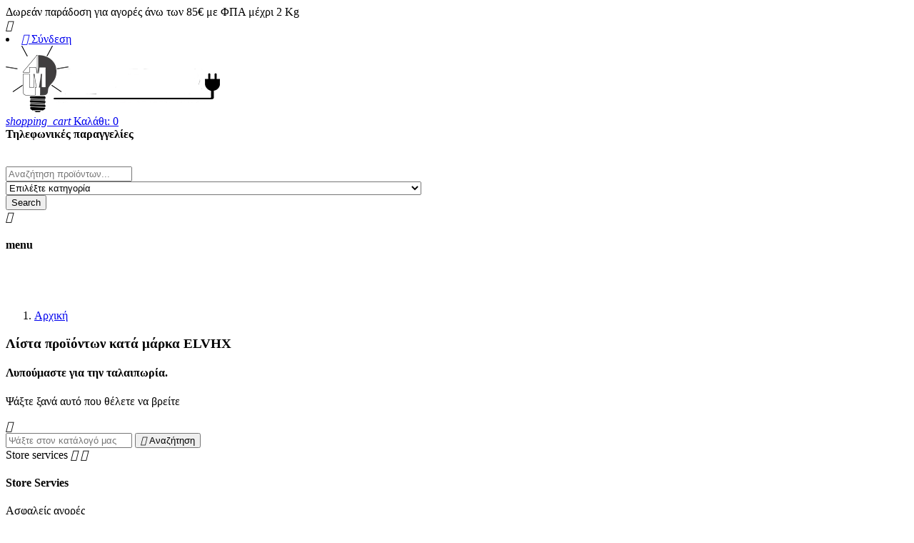

--- FILE ---
content_type: text/html; charset=utf-8
request_url: https://www.elec-mak.gr/95_elvhx
body_size: 14455
content:
<!doctype html>
<html lang="el">

  <head>
    
      
  <meta charset="utf-8">


  <meta http-equiv="x-ua-compatible" content="ie=edge">



  <title>elvhx</title>
  <meta name="description" content="">
  <meta name="keywords" content="">
    


  <meta name="viewport" content="width=device-width, initial-scale=1">


<!-- TemplateTrip theme google font-->

	<link href="https://fonts.googleapis.com/css?family=Poppins:300,400,500,600,700" rel="stylesheet">
	<link href="https://fonts.googleapis.com/css?family=Montserrat:300,400,500,600,700" rel="stylesheet"> 

<!-- TemplateTrip theme google font-->



  <link rel="icon" type="image/vnd.microsoft.icon" href="/img/favicon.ico?1593067202">
  <link rel="shortcut icon" type="image/x-icon" href="/img/favicon.ico?1593067202">



    <link rel="stylesheet" href="https://www.elec-mak.gr/themes/PRS01/assets/cache/theme-a9a9ce124.css" type="text/css" media="all">




    <script type="text/javascript" src="https://www.elec-mak.gr/themes/PRS01/assets/cache/head-0d79b7123.js" ></script>


  <script type="text/javascript">
        var numofdecimal = "2";
        var prestashop = {"cart":{"products":[],"totals":{"total":{"type":"total","label":"\u03a3\u03cd\u03bd\u03bf\u03bb\u03bf","amount":0,"value":"0,00\u00a0\u20ac"},"total_including_tax":{"type":"total","label":"\u03a3\u03cd\u03bd\u03bf\u03bb\u03bf (\u03b1\u03bd\u03b5\u03c5 \u03c6\u03cc\u03c1\u03c9\u03bd)","amount":0,"value":"0,00\u00a0\u20ac"},"total_excluding_tax":{"type":"total","label":"\u03a3\u03cd\u03bd\u03bf\u03bb\u03bf (\u03c7\u03c9\u03c1\u03af\u03c2 \u03a6.\u03a0.\u0391.)","amount":0,"value":"0,00\u00a0\u20ac"}},"subtotals":{"products":{"type":"products","label":"\u03a5\u03c0\u03bf\u03c3\u03cd\u03bd\u03bf\u03bb\u03bf","amount":0,"value":"0,00\u00a0\u20ac"},"discounts":null,"shipping":{"type":"shipping","label":"\u0391\u03c0\u03bf\u03c3\u03c4\u03bf\u03bb\u03ae","amount":0,"value":"-"},"tax":{"type":"tax","label":"\u03a6\u03cc\u03c1\u03bf\u03b9 \u03c0\u03bf\u03c5 \u03c0\u03b5\u03c1\u03b9\u03bb\u03b1\u03bc\u03b2\u03ac\u03bd\u03bf\u03bd\u03c4\u03b1\u03b9","amount":0,"value":"0,00\u00a0\u20ac"}},"products_count":0,"summary_string":"0 \u03b5\u03af\u03b4\u03b7","vouchers":{"allowed":0,"added":[]},"discounts":[],"minimalPurchase":0,"minimalPurchaseRequired":""},"currency":{"name":"\u0395\u03c5\u03c1\u03ce","iso_code":"EUR","iso_code_num":"978","sign":"\u20ac"},"customer":{"lastname":null,"firstname":null,"email":null,"birthday":null,"newsletter":null,"newsletter_date_add":null,"optin":null,"website":null,"company":null,"siret":null,"ape":null,"is_logged":false,"gender":{"type":null,"name":null},"addresses":[]},"language":{"name":"\u03b5\u03bb\u03bb\u03b7\u03bd\u03b9\u03ba\u03ac (Greek)","iso_code":"el","locale":"el-GR","language_code":"el","is_rtl":"0","date_format_lite":"Y-m-d","date_format_full":"Y-m-d H:i:s","id":2},"page":{"title":"","canonical":null,"meta":{"title":"elvhx","description":"","keywords":"","robots":"index"},"page_name":"manufacturer","body_classes":{"lang-el":true,"lang-rtl":false,"country-GR":true,"currency-EUR":true,"layout-full-width":true,"page-manufacturer":true,"tax-display-enabled":true},"admin_notifications":[]},"shop":{"name":"\u0397\u03bb\u03b5\u03ba\u03c4\u03c1\u03bf\u03bb\u03bf\u03b3\u03b9\u03ba\u03cc \u03a5\u03bb\u03b9\u03ba\u03cc | elec-mak.gr","logo":"\/img\/elec-mak-logo-1593067156.jpg","stores_icon":"\/img\/logo_stores.png","favicon":"\/img\/favicon.ico"},"urls":{"base_url":"https:\/\/www.elec-mak.gr\/","current_url":"https:\/\/www.elec-mak.gr\/95_elvhx","shop_domain_url":"https:\/\/www.elec-mak.gr","img_ps_url":"https:\/\/www.elec-mak.gr\/img\/","img_cat_url":"https:\/\/www.elec-mak.gr\/img\/c\/","img_lang_url":"https:\/\/www.elec-mak.gr\/img\/l\/","img_prod_url":"https:\/\/www.elec-mak.gr\/img\/p\/","img_manu_url":"https:\/\/www.elec-mak.gr\/img\/m\/","img_sup_url":"https:\/\/www.elec-mak.gr\/img\/su\/","img_ship_url":"https:\/\/www.elec-mak.gr\/img\/s\/","img_store_url":"https:\/\/www.elec-mak.gr\/img\/st\/","img_col_url":"https:\/\/www.elec-mak.gr\/img\/co\/","img_url":"https:\/\/www.elec-mak.gr\/themes\/PRS01\/assets\/img\/","css_url":"https:\/\/www.elec-mak.gr\/themes\/PRS01\/assets\/css\/","js_url":"https:\/\/www.elec-mak.gr\/themes\/PRS01\/assets\/js\/","pic_url":"https:\/\/www.elec-mak.gr\/upload\/","pages":{"address":"https:\/\/www.elec-mak.gr\/\u03b4\u03b9\u03b5\u03cd\u03b8\u03c5\u03bd\u03c3\u03b7","addresses":"https:\/\/www.elec-mak.gr\/\u03b4\u03b9\u03b5\u03c5\u03b8\u03cd\u03bd\u03c3\u03b5\u03b9\u03c2","authentication":"https:\/\/www.elec-mak.gr\/\u03c3\u03cd\u03bd\u03b4\u03b5\u03c3\u03b7","cart":"https:\/\/www.elec-mak.gr\/\u03ba\u03b1\u03bb\u03ac\u03b8\u03b9","category":"https:\/\/www.elec-mak.gr\/index.php?controller=category","cms":"https:\/\/www.elec-mak.gr\/index.php?controller=cms","contact":"https:\/\/www.elec-mak.gr\/\u03b5\u03c0\u03b9\u03ba\u03bf\u03b9\u03bd\u03c9\u03bd\u03ae\u03c3\u03b5\u03c4\u03b5-\u03bc\u03b1\u03b6\u03af-\u03bc\u03b1\u03c2","discount":"https:\/\/www.elec-mak.gr\/\u03ad\u03ba\u03c0\u03c4\u03c9\u03c3\u03b7","guest_tracking":"https:\/\/www.elec-mak.gr\/\u03b1\u03bd\u03af\u03c7\u03bd\u03b5\u03c5\u03c3\u03b7-\u0395\u03c0\u03b9\u03c3\u03ba\u03ad\u03c0\u03c4\u03b7","history":"https:\/\/www.elec-mak.gr\/\u03b9\u03c3\u03c4\u03bf\u03c1\u03b9\u03ba\u03cc-\u03c0\u03b1\u03c1\u03b1\u03b3\u03b3\u03b5\u03bb\u03b9\u03ce\u03bd","identity":"https:\/\/www.elec-mak.gr\/\u03c4\u03b1\u03c5\u03c4\u03cc\u03c4\u03b7\u03c4\u03b1","index":"https:\/\/www.elec-mak.gr\/","my_account":"https:\/\/www.elec-mak.gr\/\u03bb\u03bf\u03b3\u03b1\u03c1\u03b9\u03b1\u03c3\u03bc\u03cc\u03c2-\u03bc\u03bf\u03c5","order_confirmation":"https:\/\/www.elec-mak.gr\/\u03b5\u03c0\u03b9\u03b2\u03b5\u03b2\u03b1\u03af\u03c9\u03c3\u03b7-\u03c0\u03b1\u03c1\u03b1\u03b3\u03b3\u03b5\u03bb\u03af\u03b1\u03c2","order_detail":"https:\/\/www.elec-mak.gr\/index.php?controller=order-detail","order_follow":"https:\/\/www.elec-mak.gr\/\u03b1\u03bd\u03af\u03c7\u03bd\u03b5\u03c5\u03c3\u03b7-\u03c0\u03b1\u03c1\u03b1\u03b3\u03b3\u03b5\u03bb\u03af\u03b1\u03c2","order":"https:\/\/www.elec-mak.gr\/\u03c0\u03b1\u03c1\u03b1\u03b3\u03b3\u03b5\u03bb\u03af\u03b1","order_return":"https:\/\/www.elec-mak.gr\/index.php?controller=order-return","order_slip":"https:\/\/www.elec-mak.gr\/\u03c0\u03b9\u03c3\u03c4\u03c9\u03c4\u03b9\u03ba\u03cc-\u03b4\u03b5\u03bb\u03c4\u03af\u03bf","pagenotfound":"https:\/\/www.elec-mak.gr\/\u03c3\u03b5\u03bb\u03af\u03b4\u03b1-\u03b4\u03b5\u03bd-\u03b2\u03c1\u03ad\u03b8\u03b7\u03ba\u03b5","password":"https:\/\/www.elec-mak.gr\/\u03b1\u03bd\u03ac\u03ba\u03c4\u03b7\u03c3\u03b7-\u03c3\u03c5\u03bd\u03b8\u03b7\u03bc\u03b1\u03c4\u03b9\u03ba\u03bf\u03cd","pdf_invoice":"https:\/\/www.elec-mak.gr\/index.php?controller=pdf-invoice","pdf_order_return":"https:\/\/www.elec-mak.gr\/index.php?controller=pdf-order-return","pdf_order_slip":"https:\/\/www.elec-mak.gr\/index.php?controller=pdf-order-slip","prices_drop":"https:\/\/www.elec-mak.gr\/\u03c0\u03c4\u03ce\u03c3\u03b7-\u03c4\u03b9\u03bc\u03ce\u03bd","product":"https:\/\/www.elec-mak.gr\/index.php?controller=product","search":"https:\/\/www.elec-mak.gr\/\u03b1\u03bd\u03b1\u03b6\u03ae\u03c4\u03b7\u03c3\u03b7","sitemap":"https:\/\/www.elec-mak.gr\/\u03c7\u03ac\u03c1\u03c4\u03b7\u03c2 \u03b9\u03c3\u03c4\u03bf\u03c7\u03ce\u03c1\u03bf\u03c5","stores":"https:\/\/www.elec-mak.gr\/\u03ba\u03b1\u03c4\u03b1\u03c3\u03c4\u03ae\u03bc\u03b1\u03c4\u03b1","supplier":"https:\/\/www.elec-mak.gr\/\u03c0\u03c1\u03bf\u03bc\u03b7\u03b8\u03b5\u03c5\u03c4\u03ae\u03c2","register":"https:\/\/www.elec-mak.gr\/\u03c3\u03cd\u03bd\u03b4\u03b5\u03c3\u03b7?create_account=1","order_login":"https:\/\/www.elec-mak.gr\/\u03c0\u03b1\u03c1\u03b1\u03b3\u03b3\u03b5\u03bb\u03af\u03b1?login=1"},"alternative_langs":{"el":"https:\/\/www.elec-mak.gr\/95_elvhx"},"theme_assets":"\/themes\/PRS01\/assets\/","actions":{"logout":"https:\/\/www.elec-mak.gr\/?mylogout="},"no_picture_image":{"bySize":{"small_default":{"url":"https:\/\/www.elec-mak.gr\/img\/p\/el-default-small_default.jpg","width":98,"height":98},"cart_default":{"url":"https:\/\/www.elec-mak.gr\/img\/p\/el-default-cart_default.jpg","width":125,"height":125},"home_default":{"url":"https:\/\/www.elec-mak.gr\/img\/p\/el-default-home_default.jpg","width":210,"height":210},"medium_default":{"url":"https:\/\/www.elec-mak.gr\/img\/p\/el-default-medium_default.jpg","width":452,"height":452},"large_default":{"url":"https:\/\/www.elec-mak.gr\/img\/p\/el-default-large_default.jpg","width":800,"height":800}},"small":{"url":"https:\/\/www.elec-mak.gr\/img\/p\/el-default-small_default.jpg","width":98,"height":98},"medium":{"url":"https:\/\/www.elec-mak.gr\/img\/p\/el-default-home_default.jpg","width":210,"height":210},"large":{"url":"https:\/\/www.elec-mak.gr\/img\/p\/el-default-large_default.jpg","width":800,"height":800},"legend":""}},"configuration":{"display_taxes_label":true,"is_catalog":false,"show_prices":true,"opt_in":{"partner":false},"quantity_discount":{"type":"discount","label":"\u0388\u03ba\u03c0\u03c4\u03c9\u03c3\u03b7"},"voucher_enabled":0,"return_enabled":0},"field_required":[],"breadcrumb":{"links":[{"title":"\u0391\u03c1\u03c7\u03b9\u03ba\u03ae","url":"https:\/\/www.elec-mak.gr\/"}],"count":1},"link":{"protocol_link":"https:\/\/","protocol_content":"https:\/\/"},"time":1769337787,"static_token":"f727d5a1ea0055658e87af067ff87bd7","token":"c722caed0c89d5ad6a600d0256e824f7"};
        var search_url = "https:\/\/www.elec-mak.gr\/\u03b1\u03bd\u03b1\u03b6\u03ae\u03c4\u03b7\u03c3\u03b7";
      </script>



  <link href="https://fonts.googleapis.com/css?family=Roboto" rel="stylesheet" type="text/css" media="all">


<script type="text/javascript">
    var cb_settings = {
        cb_bg_color:"rgba(23, 25, 28, 0.85)",
        cb_font_style:"Roboto",
        cb_text_color:"#efefef",
        cb_inf_text_color:"#25B9D7",
        cb_loop:"1",
        cb_font_size:"12",
        cb_button_bg_color:"#25B9D7",
        cb_button_bg_color_hover:"#1e94ab",
        cb_button_text_color:"#ffffff",
    };

    var cb_cms_url = "https://www.elec-mak.gr/content/1-delivery";
    var cb_position = "bottom";
    var cb_text = "Χρησιμοποιούμε “cookies” για να διασφαλίσουμε ότι έχετε την καλύτερη δυνατή εμπειρία στην ιστοσελίδα μας. Η ιστοσελίδα μας χρησιμοποιεί “cookies”, τα οποία μπορεί να περιλαμβάνουν και “cookies” τρίτων, για την αποστολή διαφημίσεων που σας αφορούν.Για περισσότερες πληροφορίες σχετικά με τα “cookies” που χρησιμοποιούμε και τον τρόπο απενεργοποίησής τους, επισκεπτείτε την Πολιτική“Cookies” μας. Συνεχίζοντας την επίσκεψή σας στην ιστοσελίδα μας, συναινείτε στην χρήση των “cookies”.";
    var cb_link_text = "Δείτε την Πολιτική \&quot;Cookies\&quot;";
    var cd_button_text = "Ok";
</script>

<script>
      (function(a,b,c,d,e,f,g){a['SkroutzAnalyticsObject']=e;a[e]= a[e] || function(){
    (a[e].q = a[e].q || []).push(arguments);};f=b.createElement(c);f.async=true;
    f.src=d;g=b.getElementsByTagName(c)[0];g.parentNode.insertBefore(f,g);
  })(window,document,'script','https://analytics.skroutz.gr/analytics.min.js','skroutz_analytics');

  skroutz_analytics('session', 'connect', 'SA-5477-9252');
</script>
<!-- BestPrice Analytics Script start -->
<script>
	
		(function (a, b, c, d, s) {a.__bp360 = c;a[c] = a[c] || function (){(a[c].q = a[c].q || []).push(arguments);};
		s = b.createElement('script'); s.async = true; s.src = d; (b.body || b.head).appendChild(s);})
		(window, document, 'bp', 'https://360.bestprice.gr/360.js');

		bp('connect', 'BP-212101-HCsoGYlBWj');
	
</script>
<!-- BestPrice Analytics Script end -->

    <script>
        var prefix = '';
        var sufix = '';

        function getURLParameter(url, name) {
            return (RegExp(name + '=' + '(.+?)(&|$)').exec(url) || [, null])[1];
        }

        !function (f, b, e, v, n, t, s) {
            if (f.fbq) return;
            n = f.fbq = function () {
                n.callMethod ?
                    n.callMethod.apply(n, arguments) : n.queue.push(arguments)
            };
            if (!f._fbq) f._fbq = n;
            n.push = n;
            n.loaded = !0;
            n.version = '2.0';
            n.queue = [];
            t = b.createElement(e);
            t.async = !0;
            t.src = v;
            s = b.getElementsByTagName(e)[0];
            s.parentNode.insertBefore(t, s)
        }(window,
            document, 'script', 'https://connect.facebook.net/en_US/fbevents.js');
        
                fbq('init', '2341217289474610');
        
                fbq('track', "PageView");
        
                        
        
                        
                                                
        
                        
                                
        function reinitaddtocart() {
                                            }

        document.addEventListener("DOMContentLoaded", function (event) {
            reinitaddtocart();
        });
        
        
    </script>






    
  </head>

  <body id="manufacturer" class="lang-el country-gr currency-eur layout-full-width page-manufacturer tax-display-enabled">

    
      
    

    <main>
      
                 

      <header id="header">
        
          
  <div class="header-banner">
    
  </div>



  <nav class="header-nav">
    <div class="container">
        <div class="row">
          <div class="hidden-sm-down top-nav">
            <div class="col-md-4 col-xs-12">
              <div id="ttcmsheader">
  <div class="ttheader-service">Δωρεάν παράδοση για αγορές άνω των 85€ με ΦΠΑ μέχρι 2 Kg</div>
</div>

            </div>
            <div class="col-md-8 right-nav">
                <div id="_desktop_user_info">
<div class="ttuserheading"><i class="material-icons bar">&#xE3C7;</i></div>	
  <div class="user-info">
          <li><a
        href="https://www.elec-mak.gr/λογαριασμός-μου"
        title="Είσοδος στο λογαριασμό μου"
        rel="nofollow"
      >
        <i class="material-icons user">&#xE7FF;</i>
        <span class="hidden-sm-down">Σύνδεση</span>
      </a></li>
      </div>
</div>

            </div>
          </div>
          <div class="hidden-md-up text-sm-center mobile">
            
            <div class="float-xs-right" id="_mobile_cart"></div>
            <div class="float-xs-right" id="_mobile_user_info"></div>
            <div class="top-logo" id="_mobile_logo"></div>
            <div class="clearfix"></div>
          </div>
        </div>
    </div>
  </nav>



  <div class="header-top">
    <div class="container">
       <div class="row">
        <div class="col-md-2 hidden-sm-down" id="_desktop_logo">
          <a href="https://www.elec-mak.gr/">
            <img class="logo img-responsive" src="/img/elec-mak-logo-1593067156.jpg" alt="Ηλεκτρολογικό Υλικό | elec-mak.gr">
          </a>
        </div>
		<div class="position-static">
	  <div class="row">
		<div id="_desktop_cart">
  <div class="blockcart cart-preview inactive" data-refresh-url="//www.elec-mak.gr/module/ps_shoppingcart/ajax">
    <div class="header">
              <a rel="nofollow" href="//www.elec-mak.gr/καλάθι?action=show">
              <i class="material-icons shopping-cart">shopping_cart</i>
        <span class="hidden-sm-down">Καλάθι:</span>
        <span class="cart-products-count">0</span>
              </a>
          </div>
  </div>
</div>
	<div id="ttcmsheaderservices" class="col-xs-12 col-sm-6 col-lg-2">
	  <div class="ttcmsheaderservice col-xs-12 col-sm-12">
<div class="ttsupport">
<div class="ttcontent_inner">
<div class="service">
<div class="ttsupport_img service-icon"></div>
<div class="service-content">
<div class="service-title"><strong>Τηλεφωνικές παραγγελίες</strong></div>
<div class="service-desc"><strong><span style="color:#ffffff;">23820 25708</span></strong></div>
<div class="service-desc"><strong><span style="color:#ffffff;">whats' up 6983170280</span></strong></div>
</div>
</div>
</div>
</div>
</div>
	</div>
<!-- Block search module TOP -->

<div id="search_block_top" class="col-sm-8">
	<form id="searchbox" method="get" action="https://www.elec-mak.gr/αναζήτηση">
       
		<input type="hidden" name="controller" value="search">
		
		<input type="hidden" name="orderby" value="position" />
		<input type="hidden" name="orderway" value="desc" />
		
		<input class="search_query form-control" type="text" id="search_query_top" name="s" placeholder="&Alpha;&nu;&alpha;&zeta;ή&tau;&eta;&sigma;&eta; &pi;&rho;&omicron;ϊό&nu;&tau;&omega;&nu;..." value="" />
			<div class="select-wrapper">
        <select id="search_category" name="search_category" class="form-control">
            <option value="all">&Epsilon;&pi;&iota;&lambda;έ&xi;&tau;&epsilon; &kappa;&alpha;&tau;&eta;&gamma;&omicron;&rho;ί&alpha;</option>
            <option value="2">Αρχική</option><option value="31">--1. ΔΙΑΚΟΠΤΕΣ-ΠΡΙΖΕΣ LINEME</option><option value="32">----LEGRAND</option><option value="222">------NILOE</option><option value="217">----LINEME</option><option value="223">------LINEME ΛΕΥΚΟ</option><option value="224">------LINEME ΜΑΥΡΟ</option><option value="252">----DIMMER</option><option value="44">--2. ΦΩΤΙΣΤΙΚΑ ΜΟΝΤΕΡΝΑΣ ΓΡΑΜΜΗΣ</option><option value="139">----ΦΩΤΙΣΤΙΚΑ ΑΠΛΙΚΕΣ - ΕΠΙΤΟΙΧΕΣ ΕΣΩΤΕΡΙΚΟΥ ΧΩΡΟΥ</option><option value="231">----ΜΟΝΟΦΩΤΑ</option><option value="232">----LED ΦΩΤΙΣΤΙΚΑ</option><option value="238">----RETRO ΑΝΑΡΤΗΣΕΙΣ ΦΩΤΙΣΤΙΚΩΝ ΜΕ ΡΟΖΕΤΑ & ΝΤΟΥΙ Ε27</option><option value="239">----ΦΤΙΑΞΤΕ ΤΟ ΜΟΝΟΙ ΣΑΣ</option><option value="45">--3. ΦΩΤΙΣΤΙΚΑ ΚΛΑΣΣΙΚΗΣ ΓΡΑΜΜΗΣ</option><option value="151">----ΦΩΤΙΣΤΙΚΑ ΜΠΑΛΕΣ  ΟΠΑΛΙΝΕΣ & ΠΟΛΥΓΩΝΙΚΕΣ</option><option value="226">--4. ΦΩΤΙΣΤΙΚΑ VINTAGE  ΓΡΑΜΜΗΣ</option><option value="29">--5. ΦΩΤΙΣΤΙΚΑ ΕΣΩΤΕΡΙΚΟΥ ΧΩΡΟΥ</option><option value="30">----LED ΦΩΤΙΣΤΙΚΑ ΠΑΓΚΟΥ ΚΟΥΖΙΝΑΣ- ΜΠΑΝΙΟΥ - ΟΡΟΦΗΣ</option><option value="196">----ΦΩΤΙΣΤΙΚΑ ΠΛΑΦΟΝΙΕΡΕΣ & ΑΠΛΙΚΕΣ ΜΕ ΠΛΑΙΣΙΟ</option><option value="198">----ΦΩΤΙΣΤΙΚΑ ΣΠΟΤ ΧΩΝΕΥΤΑ ΕΣΩΤΕΡΙΚΟΥ ΧΩΡΟΥ</option><option value="200">----ΦΩΤΙΣΤΙΚΑ ΣΠΟΤ ΧΩΝΕΥΤΑ ΜΠΑΛΚΟΝΙΟΥ R50-R63-R80</option><option value="202">----ΦΩΤΙΣΤΙΚΑ ΝΥΧΤΟΣ</option><option value="205">----ΦΩΤΙΣΤΙΚΑ ΠΙΝΑΚΩΝ ΚΑΙ ΜΠΑΝΙΟΥ</option><option value="206">----ΦΩΤΙΣΤΙΚΑ ΓΡΑΦΕΙΟΥ</option><option value="259">----ΣΠΟΤ ΓΥΨΙΝΑ</option><option value="272">----ΡΑΓΕΣ-ΦΩΤΙΣΤΙΚΑ ΡΑΓΩΝ-ΠΑΡΕΛΚΟΜΕΝΑ</option><option value="273">----ΓΡΑΜΜΙΚΑ ΦΩΤΙΣΤΙΚΑ LED</option><option value="47">--6. ΦΩΤΙΣΤΙΚΑ ΠΑΙΔΙΚΑ</option><option value="48">--7. ΦΩΤΙΣΤΙΚΑ ΕΠΑΓΓΕΛΜΑΤΙΚΟΥ ΧΩΡΟΥ</option><option value="233">----ΠΡΟΒΟΛΕΙΣ LED</option><option value="248">----PL LED  ΧΩΝΕΥΤΑ-ΕΞΩΤΕΡΙΚΑ ΨΕΥΔΟΡΟΦΗΣ</option><option value="27">--8. ΦΩΤΙΣΤΙΚΑ ΕΞΩΤΕΡΙΚΟΥ ΧΩΡΟΥ</option><option value="28">----Φωτιστικά - σποτ επίτοιχα-Οροφής μονής & διπλής κατεύθυνσης για λάμπες GU10 - G9 -E 27</option><option value="210">----ΦΩΤΙΣΤΙΚΑ ΣΠΟΤ ΚΗΠΟΥ - ΣΥΝΤΡΙΒΑΝΙΟΥ ΣΤΕΓΑΝΑ</option><option value="211">------ΦΩΤΙΣΤΙΚΑ ΣΠΟΤ ΠΙΣΙΝΑΣ - ΣΥΝΤΡΙΒΑΝΙΟΥ ΣΤΕΓΑΝΑ ΓΙΑ ΛΑΜΠΕΣ GU10 & MR16</option><option value="228">----ΑΠΛΙΚΕΣ ΠΛΑΦΟΝΙΕΡΕΣ LED ΕΞΩΤΕΡΙΚΟΥ  ΧΩΡΟΥ</option><option value="10">--9. ΛΑΜΠΕΣ LED</option><option value="13">----Λάμπες LED GU10 230V</option><option value="14">----Λάμπες LED τύπου αχλάδι E27 230V</option><option value="15">----Λάμπες LED τύπου σφαιρική Φ45 E27 230v</option><option value="16">----Λάμπες LED τύπου κεράκι E14 230v</option><option value="17">----Λάμπες LED τύπου σφαιρική Φ45 E14 230v</option><option value="18">----Λάμπες LED MR16  12VAC/DC - 42VAC -230V</option><option value="19">----Λάμπες LED  R50 Ε14 R63 R80 E27 230V</option><option value="20">----Λάμπες LED τύπου Edison - Filament - Retro Διακοσμητικές E27-E14</option><option value="21">----Λάμπες LED τύπου GLOBE E27 230v</option><option value="22">----Λάμπες LED Εντομοαπωθητικές - Αντικουνουπικές</option><option value="241">----Λάμπες LED G4 -G9</option><option value="246">----ΛΑΜΠΕΣ LED-ΗΛΕΚΤΡΟΝΙΚΕΣ PAR 38-PAR 30</option><option value="253">----ΛΑΜΠΕΣ LED AR111</option><option value="256">----ΛΑΜΠΕΣ LED ΜΕΓΑΛΗΣ ΙΣΧΥΟΣ 230V</option><option value="260">----ΛΑΜΠΕΣ LED ΣΩΛΗΝΩΤΕΣ</option><option value="23">--10. ΗΛΕΚΤΡΟΛΟΓΙΚΟ ΥΛΙΚΟ</option><option value="24">----Μονωτικές ταινίες Wonder & Freder &HPX&EverBuild Mammoth</option><option value="25">----Φωτιστικά ασφαλείας led & φθορίου</option><option value="26">------LED φωτιστικό ασφαλείας</option><option value="212">----ΝΤΟΥΙ E14-E27-GU10-G9-T8-E40 & ΝΤΟΥΙ ΜΕ ΡΟΖΕΤΕΣ</option><option value="213">------ΝΤΟΥΙ ΠΟΡΣΕΛΑΝΗΣ-ΒΑΚΕΛΙΤΟΥ-ΘΕΡΜΟΠΛΑΣΤΙΚΑ Ε27-Ε14-Ε40 ΚΤΛ.</option><option value="214">----ΑΝΤΑΠΤΟΡΕΣ</option><option value="36">----ΔΙΑΚΟΠΤΕΣ-ΠΡΙΖΕΣ ΕΞΩΤΕΡΙΚΟΙ</option><option value="122">------ΔΙΑΚΟΠΤΕΣ & ΠΡΙΖΕΣ ΕΞΩΤΕΡΙΚΟΙ ΜΗ ΣΤΕΓΑΝΟΙ ΙΡ20</option><option value="123">------ΔΙΑΚΟΠΤΕΣ & ΠΡΙΖΕΣ ΕΞΩΤΕΡΙΚΟΙ ΣΤΕΓΑΝΟΙ ΙΡ44-ΙP54</option><option value="225">----ΔΙΑΚΟΠΤΑΚΙΑ ON-OFF- ΚΑΛΩΔΙΩΝ ΕΝΔΙΑΜΕΣΑ</option><option value="229">----ΠΟΛΥΠΡΙΖΑ- ΦΙΣ</option><option value="234">----ΠΙΝΑΚΕΣ ΔΙΑΝΟΜΗΣ</option><option value="240">----ΑΝΙΧΝΕΥΤΕΣ ΚΙΝΗΣΗΣ</option><option value="243">----ΥΛΙΚΑ ΡΑΓΑΣ</option><option value="251">----ΚΟΥΤΙΑ ΕΞΩΤΕΡΙΚΑ</option><option value="255">----ΚΟΥΤΙΑ ΜΕ GEL</option><option value="257">----ΜΕΤΑΣΧΗΜΑΤΙΣΤΕΣ</option><option value="267">----ΣΩΛΗΝΕΣ </option><option value="270">----ΕΠΙΤΗΡΗΤΕΣ ΤΑΣΗΣ</option><option value="262">--11.SPRAY</option><option value="51">--12. LED ΤΑΙΝΙΕΣ-ΤΡΟΦΟΔΟΤΙΚΑ-CONTROLLER</option><option value="52">--13. ΒΙΟΜΗΧΑΝΙΚΟ ΥΛΙΚΟ</option><option value="235">----ΡΕΛΕ ΙΣΧΥΟΣ</option><option value="236">----ΘΕΡΜΟΜΑΓΝΗΤΙΚΑ</option><option value="237">----ΑΝΤΙΚΕΡΑΥΝΙΚΑ</option><option value="245">----ΦΙΣ ΠΡΙΖΕΣ ΒΙΟΜΗΧΑΝΙΚΟΥ ΤΥΠΟΥ</option><option value="247">----ΡΕΛΕ ΤΥΠΟΥ ΛΥΧΝΙΑΣ</option><option value="258">----ΦΛΟΤΕΡΟΔΙΑΚΟΠΤΕΣ</option><option value="261">----UPS</option><option value="269">----ΦΑΡΟΙ</option><option value="53">--14. ΗΛΕΚΤΡΙΚΑ ΒΙΟΜΗΧΑΝΙΚΑ ΕΡΓΑΛΕΙΑ-ΟΡΓΑΝΑ ΜΕΤΡΗΣΗΣ</option><option value="249">----Ingco Tools</option><option value="271">----TOTAL-BAX TOOLS</option><option value="54">--15. ΣΥΣΤΗΜΑΤΑ ΕΞΑΕΡΙΣΜΟΥ</option><option value="55">--16. ΕΞΟΙΚΟΝΟΜΗΣΗ ΕΝΕΡΓΕΙΑΣ</option><option value="56">--17. ΚΕΡΑΙΕΣ-BAΣΕΙΣ TV & ΔΟΡΥΦΟΡΙΚΑ</option><option value="57">--18. ΣΥΝΑΓΕΡΜΟΣ - ΠΥΡΑΝΙΧΝΕΥΣΗ</option><option value="58">--19. ΚΑΜΕΡΕΣ - ΚΑΤΑΓΡΑΦΙΚΑ</option><option value="59">--20. ΘΥΡΟΤΗΛΕΟΡΑΣΕΙΣ - ΘΥΡΟΤΗΛΕΦΩΝΑ</option><option value="60">--21. ΠΛΗΡΟΦΟΡΙΚΗ - ΔΙΚΤΥΑ WI-FI</option><option value="61">--22. ΤΗΛΕΦΩΝΑ ΚΙΝΗΤΑ & ΣΤΑΘΕΡΑ</option><option value="50">--23. ΛΑΜΠΕΣ ΕΙΔΙΚΩΝ ΧΡΗΣΕΩΝ-ΛΑΜΠΕΣ ΑΛΟΓΟΝΟΥ</option><option value="263">----ΛΑΜΠΕΣ ΕΙΔΙΚΩΝ ΧΡΗΣΕΩΝ-ΕΦΑΡΜΟΓΩΝ</option><option value="62">--24. ΦΑΚΟΙ-ΕΞΥΠΝΕΣ ΣΥΣΚΕΥΕΣ-GADGETS</option><option value="63">--25. ΠΑΠΟΥΤΣΙΑ ΑΣΦΑΛΕΙΑΣ</option><option value="64">--26. ΘΕΡΜΑΝΣΗ - ΕΝΕΡΓΕΙΑΚΑ</option><option value="65">--27. ΠΡΟΙΟΝΤΑ ΧΑΡΑΞΗΣ</option><option value="66">--28. ΗΛΕΚΤΡΙΚΕΣ ΣΥΣΚΕΥΕΣ</option><option value="227">----ΑΝΕΜΙΣΤΗΡΕΣ</option><option value="242">----ΘΕΡΜΑΝΤΙΚΑ</option><option value="67">--29. EIKONA - ΗΧΟΣ-ΤΗΛΕΧΕΙΡΙΣΤΗΡΙΑ</option><option value="254">----ΚΑΛΩΔΙΑ HDMI</option><option value="68">--30. ΥΛΙΚΑ ΣΤΗΡΙΞΗΣ-ΚΑΝΑΛΙΑ-ΔΟΜΗΜΕΝΗ ΚΑΛΩΔΙΩΣΗ</option><option value="250">----ΚΑΝΑΛΙΑ ΔΟΜΗΜΕΝΗΣ ΚΑΛΩΔΙΩΣΗΣ-ΠΑΡΕΛΚΟΜΕΝΑ</option><option value="69">--31. ΠΡΟΣΦΟΡΕΣ-STOCK ΠΡΟΪΟΝΤΑ</option><option value="264">--32. ΟΙΚΙΑΚΕΣ ΣΥΣΚΕΥΕΣ</option><option value="265">----ΜΗΧΑΝΕΣ ΝΤΟΜΑΤΑΣ ΣΑΛΤΣΑΣ</option><option value="266">----KΡΕΑΤΟΜΗΧΑΝΕΣ-ΛΟΥΚΑΝΙΚΟΜΗΧΑΝΕΣ</option><option value="268">----ΖΥΜΗΣ</option><option value="274">--33. ΚΑΛΩΔΙΑ</option><option value="275">----ΕΣΩΤΕΡΙΚΩΝ ΕΓΚΑΤΑΣΤΑΣΕΩΝ</option><option value="276">----ΕΞΩΤΕΡΙΚΩΝ ΕΓΚΑΤΑΣΤΑΣΕΩΝ</option>   
        </select>
		</div>
		<div id="tt_url_ajax_search" style="display:none">
		<input type="hidden" value="https://www.elec-mak.gr/modules/ttblocksearch/controller_ajax_search.php" class="url_ajax" />
		</div>
		<button type="submit" name="submit_search" class="btn btn-default button-search">
			<span>Search</span>
		</button>
	</form>
	
</div>

<script type="text/javascript">
var limit_character = "<p class='limit'>Number of characters at least are 3</p>";
var close_text = "close";
</script>
<!-- /Block search module TOP -->

		<div class="clearfix"></div>
	  </div>
	</div>
      </div>
	  <div class="float-xs-left" id="menu-icon">
              <i class="material-icons">&#xE5D2;</i>
			  <h4 class="menu-title">menu</h4>
            </div>
			<p style="color:white;font-size:160%;"><b>Οι τιμές στο ηλεκτρονικό κατάστημα δεν ισχύουν για αγορές από το φυσικό κατάστημα.</b></p>
      <div id="mobile_top_menu_wrapper" class="row hidden-md-up">
        <div class="js-top-menu mobile" id="_mobile_top_menu"></div>
        <div class="js-top-menu-bottom">
          <div id="_mobile_currency_selector"></div>   
          <div id="_mobile_language_selector"></div>
          <div id="_mobile_contact_link"></div>
        </div>
      </div>
    </div>
  </div>
  

        
      </header>
	 <div id="page" class="">
      
        
<aside id="notifications">
  <div class="container">
    
    
    
      </div>
</aside>
      

      <section id="wrapper">
        
        <div class="container">
          
            <nav data-depth="1" class="breadcrumb hidden-sm-down">
  <ol itemscope itemtype="http://schema.org/BreadcrumbList">
          
        <li itemprop="itemListElement" itemscope itemtype="http://schema.org/ListItem">
          <a itemprop="item" href="https://www.elec-mak.gr/">
            <span itemprop="name">Αρχική</span>
          </a>
          <meta itemprop="position" content="1">
        </li>
      
      </ol>
</nav>
          

          

          
  <div id="content-wrapper">
    
    
  <section id="main">

    
  <h1>Λίστα προϊόντων κατά μάρκα ELVHX</h1>
  <div id="manufacturer-short_description"></div>
  <div id="manufacturer-description"></div>


    <section id="products">
      
        <section id="content" class="page-content page-not-found">
  

    <h4>Λυπούμαστε για την ταλαιπωρία.</h4>
    <p>Ψάξτε ξανά αυτό που θέλετε να βρείτε</p>

    
      <!-- Block search module TOP -->
<div id="search_widget" class="col-lg-4 col-md-5 col-sm-12 search-widget" data-search-controller-url="//www.elec-mak.gr/αναζήτηση">
	<span class="ttsearch_button">
		<i class="material-icons search">&#xE8B6;</i>
	</span>
	<div class="ttsearchtoggle">
	<form method="get" action="//www.elec-mak.gr/αναζήτηση">
		<input type="hidden" name="controller" value="search">
		<input type="text" name="s" id="search_query_top" value="" placeholder="Ψάξτε στον κατάλογό μας" aria-label="Αναζήτηση">
		<button type="submit">
			<i class="material-icons search">&#xE8B6;</i>
      <span class="hidden-xl-down">Αναζήτηση</span>
		</button>
	</form>
	</div>
</div>
<!-- /Block search module TOP -->

    

    
      
    

  
</section>

          </section>

  </section>

    
  </div>


          
        </div>
        
      </section>

      <footer id="footer">
        
           <div class="footer-top">
<div class="container">
  <div class="row">
    
      
    
  </div>
  </div>
</div>
<div class="footer-container">
  <div class="container">
    <div class="row">
      
        	<div id="ttcmsfooterservice" class="links">
		<div  class="title clearfix hidden-md-up" data-toggle="collapse" data-target=".ttcmsfooterservice">
	<span class="h3">Store services</span>
		<span class="float-xs-right">
			  <span class="navbar-toggler collapse-icons">
				<i class="material-icons add">&#xE313;</i>
				<i class="material-icons remove">&#xE316;</i>
			  </span>
		</span>
	</div>
	  <h4 class="title_block">Store Servies</h4>
<div class="ttcmsfooterservice toggle-footer">
<div class="ttfooterservice">
<div class="trust-pay service-block-content col-sm-3 col-xs-3">
<div class="footer-service-img trust-pay-img"></div>
<div class="footer-service-desc">
<div class="service-heading">Ασφαλείς αγορές</div>
<div class="service-sub-heading">Παρέχουμε γνήσια προϊόντα</div>
<div class="service-desc">
<ul><li>
<div class="serviceicon"><span>100% γνήσια προϊόντα</span></div>
</li>
<li>
<div class="service-icon"></div>
<span>Παράδοση στην πόρτα σας</span></li>
<li>
<div class="service-icon"></div>
<span>Επιστροφές προϊόντων</span></li>
</ul></div>
</div>
</div>
<div class="easy-returns service-blockcontent col-sm-3 col-xs-3">
<div class="footer-service-img easy-returns-img"></div>
<div class="footer-service-desc">
<div class="service-heading">Ευκολία αγοράς και πληρωμής</div>
<div class="service-sub-heading">Αγορές και πληρωμές με ένα κλικ</div>
<div class="servicedesc">
<ul><li>
<div class="service-icon"></div>
<span>Αντικαταβολή</span></li>
<li>
<div class="service-icon"></div>
<span>Χρεωστική - Πιστωτική κάρτα</span></li>
<li>
<div class="service-icon"></div>
<span>Paypal</span></li>
</ul></div>
</div>
</div>
<div class="secure-payment service-block-content col-sm-3 col-xs-3">
<div class="footerservice- img secure-payment-img"></div>
<div class="footer-service-desc">
<div class="serviceheading">Ασφαλείς πληρωμές</div>
<div class="service-sub-heading">Δεκτές όλες οι πιστωτικές και χρεωστικές κάρτες</div>
<div class="service-desc">
<ul><li>
<div class="service-icon"></div>
<span>100% ασφάλεια πληρωμών</span></li>
<li>
<div class="service-icon"></div>
<span>Επιβεβαίωση αυθεντικοποίησης</span></li>
<li>
<div class="service-icon"></div>
<span>Παράδοση στην πόρτα σας</span></li>
</ul></div>
</div>
</div>
<div class="app-block service-block-content col-sm-3 col-xs-3">
<div class="footer-service-desc">
<div class="service-desc">
<ul><li><img src="https://www.elec-mak.gr/img/cms/Visa.jpg" alt="" width="40" height="25" />              <img src="https://www.elec-mak.gr/img/cms/Mastercard.jpg" alt="" width="40" height="25" />            <img src="https://www.elec-mak.gr/img/cms/Maestro.jpg" alt="" width="40" height="25" /></li>
<li><br /><a href="https://paycenter.piraeusbank.gr/redirection/Content/HTML/3DSecure_el.html" target="_blank"><img src="https://www.elec-mak.gr/img/cms/vbv.jpg" alt="" width="70" height="35" /></a><img src="https://www.elec-mak.gr/img/cms/PB_blue_GR.png" alt="" width="90" height="53" /><a href="https://paycenter.piraeusbank.gr/redirection/Content/HTML/3DSecure_el.html" target="_blank"><img src="https://www.elec-mak.gr/img/cms/sc_74x40.gif" alt="" width="74" height="40" /></a></li>
</ul></div>
<div class="service-desc"><br /><div style="text-align:center;"><a href="https://www.paypal.com/uk/webapps/mpp/paypal-popup" title="How PayPal Works" target="_blank"><img src="https://www.paypalobjects.com/webstatic/mktg/Logo/pp-logo-150px.png" border="0" alt="PayPal Logo" /></a></div>
</div>
</div>
</div>
</div>
</div>
	</div><div id="ttcmsfooter" class="col-md-2 links">
<div  class="title clearfix hidden-md-up" data-toggle="collapse" data-target=".ttfooter-desc">
	<span class="h3">Elec-mak.gr</span>
	<div class="float-xs-right">
			  <span class="navbar-toggler collapse-icons">
				<i class="material-icons add">&#xE313;</i>
				<i class="material-icons remove">&#xE316;</i>
			  </span>
		</div>
			</div>
  <div class="ttfooter-desc collapse">
<div>Ηλεκτρολογικό υλικό, Φωτιστικά, Κάμερες, Συστήματα ασφαλείας.</div>
</div>
</div><div class="col-md-4 linklist links">
  <div class="row">
      <div class="col-md-6 wrapper">
      <h3 class="h3 hidden-sm-down">Προϊόντα</h3>
            <div class="title clearfix hidden-md-up" data-target="#footer_sub_menu_44165" data-toggle="collapse">
        <span class="h3">Προϊόντα</span>
        <span class="float-xs-right">
          <span class="navbar-toggler collapse-icons">
            <i class="material-icons add">&#xE313;</i>
            <i class="material-icons remove">&#xE316;</i>
          </span>
        </span>
      </div>
      <ul id="footer_sub_menu_44165" class="collapse">
                  <li>
             <a
                id="link-product-page-prices-drop-1"
                class="cms-page-link"
                href="https://www.elec-mak.gr/πτώση-τιμών"
                title="Our special products"
                            >
              Πτώση τιμών
            </a>
          </li>
                  <li>
             <a
                id="link-product-page-new-products-1"
                class="cms-page-link"
                href="https://www.elec-mak.gr/νέα-προϊόντα"
                title="Τα νέα μας προϊόντα"
                            >
              Νέα προϊόντα
            </a>
          </li>
                  <li>
             <a
                id="link-product-page-best-sales-1"
                class="cms-page-link"
                href="https://www.elec-mak.gr/καλύτερες-πωλήσεις"
                title="Οι καλύτερες πωλήσεις μας"
                            >
              Καλύτερες πωλήσεις
            </a>
          </li>
              </ul>
    </div>
      <div class="col-md-6 wrapper">
      <h3 class="h3 hidden-sm-down">Η εταιρία μας</h3>
            <div class="title clearfix hidden-md-up" data-target="#footer_sub_menu_53113" data-toggle="collapse">
        <span class="h3">Η εταιρία μας</span>
        <span class="float-xs-right">
          <span class="navbar-toggler collapse-icons">
            <i class="material-icons add">&#xE313;</i>
            <i class="material-icons remove">&#xE316;</i>
          </span>
        </span>
      </div>
      <ul id="footer_sub_menu_53113" class="collapse">
                  <li>
             <a
                id="link-cms-page-1-2"
                class="cms-page-link"
                href="https://www.elec-mak.gr/content/1-delivery"
                title=""
                            >
              Τρόποι αποστολής
            </a>
          </li>
                  <li>
             <a
                id="link-cms-page-3-2"
                class="cms-page-link"
                href="https://www.elec-mak.gr/content/3-terms-and-conditions-of-use"
                title=""
                            >
              Όροι χρήσης
            </a>
          </li>
                  <li>
             <a
                id="link-cms-page-4-2"
                class="cms-page-link"
                href="https://www.elec-mak.gr/content/4-about-us"
                title=""
                            >
              Σχετικά με εμάς
            </a>
          </li>
                  <li>
             <a
                id="link-cms-page-5-2"
                class="cms-page-link"
                href="https://www.elec-mak.gr/content/5-secure-payment"
                title=""
                            >
              Τρόποι πληρωμής
            </a>
          </li>
                  <li>
             <a
                id="link-static-page-contact-2"
                class="cms-page-link"
                href="https://www.elec-mak.gr/επικοινωνήσετε-μαζί-μας"
                title="Χρησιμοποιείστε την φόρμα για να έρθετε σε επαφή"
                            >
              Επικοινωνήστε μαζί μας
            </a>
          </li>
                  <li>
             <a
                id="link-static-page-sitemap-2"
                class="cms-page-link"
                href="https://www.elec-mak.gr/χάρτης ιστοχώρου"
                title="Χαθήκατε; Βρείτε αυτό που ψάχνετε"
                            >
              sitemap
            </a>
          </li>
                  <li>
             <a
                id="link-static-page-stores-2"
                class="cms-page-link"
                href="https://www.elec-mak.gr/καταστήματα"
                title=""
                            >
              Καταστήματα
            </a>
          </li>
              </ul>
    </div>
    </div>
</div>
<div class="block-contact contact-rich col-md-3 links">
<h4 class="hidden-sm-down">Πληροφορίες καταστήματος</h4>
	<div  class="title clearfix hidden-md-up" data-toggle="collapse" data-target="#contact-footer">
  	<span class="h3 block-contact-title">Πληροφορίες καταστήματος</span>
	 <span class="float-xs-right">
          <span class="navbar-toggler collapse-icons">
            <i class="material-icons add">&#xE313;</i>
            <i class="material-icons remove">&#xE316;</i>
          </span>
	</span>
  </div>
    <ul id="contact-footer" class="collapse">
	  <div class="block">
		<div class="icon"><i class="material-icons">&#xE55F;</i></div>
		  <div class="data">Ηλεκτρολογικό Υλικό | elec-mak.gr<br />Εγνατία 51<br />58100 Γιαννιτσά<br />Ελλάδα</div>
		  </div>
	  <div class="block">
<div class="data">
      	  	        <div class="icon"><i class="material-icons">&#xE0CD;</i></div>
                <span class="title">Τηλεφωνήστε μας:</span> <span>2382025708</span>
      	  </div>
	  </div>
	  	  <div class="block">
				<div class="data">
      	  </div>
	  </div>
	  <div class="block">
			  				<div class="data">
      	  		        <div class="icon"><i class="material-icons">&#xE158;</i></div>
               <span class="title">Email us:</span> <span>info@elec-mak.gr</span>
      	  </div>
	  </div>
	  </ul>
<!--  <div class="hidden-md-up">
    <div class="title">
      <a class="h3" href="https://www.elec-mak.gr/καταστήματα">Πληροφορίες καταστήματος</a>
    </div>
  </div>
-->  
</div>
<div id="newslatter" class="col-md-3 links">
<h3 class="hidden-sm-down">Newsletter</h3>
<div  class="title clearfix hidden-md-up" data-toggle="collapse" data-target="#block_content">
	<span class="h3">Newsletter</span>
		<span class="float-xs-right">
			  <span class="navbar-toggler collapse-icons">
				<i class="material-icons add">&#xE313;</i>
				<i class="material-icons remove">&#xE316;</i>
			  </span>
		</span>
	</div>
    <div id="block_content" class="collapse">
	<p id="block-newsletter-label" class="tt-desc">Εγγραφείτε στο newsletter μας για να λαμβάνετε πληροφορίες για τα νέα προϊόντα μας και τις ειδικές προσφορές!</p>
      <form action="https://www.elec-mak.gr/#footer" method="post">
        <div class="row">
		          <div class="ttinput_newsletter">
            <input
              class="btn btn-primary float-xs-right hidden-xs-down"
              name="submitNewsletter"
              type="submit"
              value="ΟΚ"
            >
            <input
              class="btn btn-primary float-xs-right hidden-sm-up"
              name="submitNewsletter"
              type="submit"
              value="ΟΚ"
            >
			 <div class="input-wrapper">
              <input
                name="email"
                type="text"
                value=""
                placeholder="Η διεύθυνση email σας"
                aria-labelledby="block-newsletter-label"
              >
			  </div>
            <input type="hidden" name="action" value="0">
            <div class="clearfix"></div>
          </div>
          <div class="col-xs-12">
                              <p class="newsletter-desc">Μπορείτε να ακυρώσετε την εγγραφή σας στο ενημερωτικό δελτίο οποτεδήποτε. Για να δείτε πώς, ανατρέξτε στα στοιχεία επικοινωνίας στην Ανακοίνωση Νομικού Περιεχομένου.</p>
                                      </div>
        </div>
      </form>
</div>
</div>
  <div class="block-social links col-lg-4 col-md-12 col-sm-12">
  <div  class="title clearfix hidden-md-up" data-toggle="collapse" data-target="#social-footer">
  	<span class="h3">social</span>
	<span class="float-xs-right">
          <span class="navbar-toggler collapse-icons">
            <i class="material-icons add">&#xE313;</i>
            <i class="material-icons remove">&#xE316;</i>
          </span>
	</span>
  </div>

    <ul id="social-footer" class="collapse">
          </ul>
  </div>


      
    </div>
    <div class="row">
      
        
      
    </div>
  </div>
</div>
<div class="bottom-footer">
	<div class="container">    
      <div class="ttcontent col-md-12">
        <p class="text-sm-center">
          
            <a class="_blank" href="http://www.prestashop.com" target="_blank">
              © 2026 -Λογισμικό ηλεκτρονικού εμπορίου από PrestaShop™
            </a>
          
        </p>
    </div>
	</div>
</div>

<a href="#" id="goToTop" title="Back to top"> <i class="material-icons arrow-up">&#xE316;</i></a>
        
      </footer>
	</div>
    </main>

    
        <script type="text/javascript" src="https://www.elec-mak.gr/themes/PRS01/assets/cache/bottom-b2c58c123.js" ></script>


    

    
      
    
  </body>

</html>